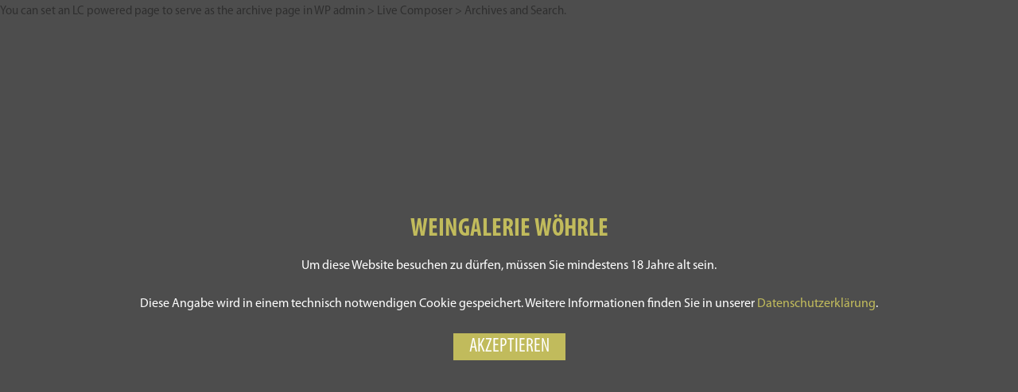

--- FILE ---
content_type: text/html; charset=UTF-8
request_url: https://weingalerie-woehrle.de/2024/02/
body_size: 10171
content:
<!DOCTYPE html>
<html lang="de">
<head>

	<meta charset="UTF-8">
	<meta name="viewport" content="width=device-width, initial-scale=1">

	<title>Februar 2024 - Weingalerie Wöhrle</title>

	<link rel="profile" href="http://gmpg.org/xfn/11">
	<link rel="pingback" href="https://weingalerie-woehrle.de/xmlrpc.php">

	<meta name='robots' content='noindex, follow' />

	<!-- This site is optimized with the Yoast SEO plugin v18.3 - https://yoast.com/wordpress/plugins/seo/ -->
	<title>Februar 2024 - Weingalerie Wöhrle</title>
	<meta property="og:locale" content="de_DE" />
	<meta property="og:type" content="website" />
	<meta property="og:title" content="Februar 2024 - Weingalerie Wöhrle" />
	<meta property="og:url" content="https://weingalerie-woehrle.de/2024/02/" />
	<meta property="og:site_name" content="Weingalerie Wöhrle" />
	<meta name="twitter:card" content="summary_large_image" />
	<script type="application/ld+json" class="yoast-schema-graph">{"@context":"https://schema.org","@graph":[{"@type":"WebSite","@id":"https://weingalerie-woehrle.de/#website","url":"https://weingalerie-woehrle.de/","name":"Weingalerie Wöhrle","description":"Leidenschaft zu guten Weinen seit 1984","potentialAction":[{"@type":"SearchAction","target":{"@type":"EntryPoint","urlTemplate":"https://weingalerie-woehrle.de/?s={search_term_string}"},"query-input":"required name=search_term_string"}],"inLanguage":"de"},{"@type":"CollectionPage","@id":"https://weingalerie-woehrle.de/2024/02/#webpage","url":"https://weingalerie-woehrle.de/2024/02/","name":"Februar 2024 - Weingalerie Wöhrle","isPartOf":{"@id":"https://weingalerie-woehrle.de/#website"},"breadcrumb":{"@id":"https://weingalerie-woehrle.de/2024/02/#breadcrumb"},"inLanguage":"de","potentialAction":[{"@type":"ReadAction","target":["https://weingalerie-woehrle.de/2024/02/"]}]},{"@type":"BreadcrumbList","@id":"https://weingalerie-woehrle.de/2024/02/#breadcrumb","itemListElement":[{"@type":"ListItem","position":1,"name":"Februar 2024"}]}]}</script>
	<!-- / Yoast SEO plugin. -->


<link rel="alternate" type="application/rss+xml" title="Weingalerie Wöhrle &raquo; Feed" href="https://weingalerie-woehrle.de/feed/" />
<link rel="alternate" type="application/rss+xml" title="Weingalerie Wöhrle &raquo; Kommentar-Feed" href="https://weingalerie-woehrle.de/comments/feed/" />
<link rel='stylesheet' id='frontend.popup-css' href='https://weingalerie-woehrle.de/wp-content/plugins/popup-by-supsystic/modules/popup/css/frontend.popup.css?ver=1.10.17' type='text/css' media='all' />
<link rel='stylesheet' id='animate.styles-css' href='https://weingalerie-woehrle.de/wp-content/plugins/popup-by-supsystic/css/animate.min.css?ver=1.10.17' type='text/css' media='all' />
<link rel='stylesheet' id='wp-block-library-css' href='https://weingalerie-woehrle.de/wp-includes/css/dist/block-library/style.min.css?ver=6.2.8' type='text/css' media='all' />
<link rel='stylesheet' id='ife-facebook-events-block-style2-css' href='https://weingalerie-woehrle.de/wp-content/plugins/import-facebook-events/assets/css/grid-style2.css?ver=1.7.2' type='text/css' media='all' />
<link rel='stylesheet' id='classic-theme-styles-css' href='https://weingalerie-woehrle.de/wp-includes/css/classic-themes.min.css?ver=6.2.8' type='text/css' media='all' />
<style id='global-styles-inline-css' type='text/css'>
body{--wp--preset--color--black: #000000;--wp--preset--color--cyan-bluish-gray: #abb8c3;--wp--preset--color--white: #ffffff;--wp--preset--color--pale-pink: #f78da7;--wp--preset--color--vivid-red: #cf2e2e;--wp--preset--color--luminous-vivid-orange: #ff6900;--wp--preset--color--luminous-vivid-amber: #fcb900;--wp--preset--color--light-green-cyan: #7bdcb5;--wp--preset--color--vivid-green-cyan: #00d084;--wp--preset--color--pale-cyan-blue: #8ed1fc;--wp--preset--color--vivid-cyan-blue: #0693e3;--wp--preset--color--vivid-purple: #9b51e0;--wp--preset--gradient--vivid-cyan-blue-to-vivid-purple: linear-gradient(135deg,rgba(6,147,227,1) 0%,rgb(155,81,224) 100%);--wp--preset--gradient--light-green-cyan-to-vivid-green-cyan: linear-gradient(135deg,rgb(122,220,180) 0%,rgb(0,208,130) 100%);--wp--preset--gradient--luminous-vivid-amber-to-luminous-vivid-orange: linear-gradient(135deg,rgba(252,185,0,1) 0%,rgba(255,105,0,1) 100%);--wp--preset--gradient--luminous-vivid-orange-to-vivid-red: linear-gradient(135deg,rgba(255,105,0,1) 0%,rgb(207,46,46) 100%);--wp--preset--gradient--very-light-gray-to-cyan-bluish-gray: linear-gradient(135deg,rgb(238,238,238) 0%,rgb(169,184,195) 100%);--wp--preset--gradient--cool-to-warm-spectrum: linear-gradient(135deg,rgb(74,234,220) 0%,rgb(151,120,209) 20%,rgb(207,42,186) 40%,rgb(238,44,130) 60%,rgb(251,105,98) 80%,rgb(254,248,76) 100%);--wp--preset--gradient--blush-light-purple: linear-gradient(135deg,rgb(255,206,236) 0%,rgb(152,150,240) 100%);--wp--preset--gradient--blush-bordeaux: linear-gradient(135deg,rgb(254,205,165) 0%,rgb(254,45,45) 50%,rgb(107,0,62) 100%);--wp--preset--gradient--luminous-dusk: linear-gradient(135deg,rgb(255,203,112) 0%,rgb(199,81,192) 50%,rgb(65,88,208) 100%);--wp--preset--gradient--pale-ocean: linear-gradient(135deg,rgb(255,245,203) 0%,rgb(182,227,212) 50%,rgb(51,167,181) 100%);--wp--preset--gradient--electric-grass: linear-gradient(135deg,rgb(202,248,128) 0%,rgb(113,206,126) 100%);--wp--preset--gradient--midnight: linear-gradient(135deg,rgb(2,3,129) 0%,rgb(40,116,252) 100%);--wp--preset--duotone--dark-grayscale: url('#wp-duotone-dark-grayscale');--wp--preset--duotone--grayscale: url('#wp-duotone-grayscale');--wp--preset--duotone--purple-yellow: url('#wp-duotone-purple-yellow');--wp--preset--duotone--blue-red: url('#wp-duotone-blue-red');--wp--preset--duotone--midnight: url('#wp-duotone-midnight');--wp--preset--duotone--magenta-yellow: url('#wp-duotone-magenta-yellow');--wp--preset--duotone--purple-green: url('#wp-duotone-purple-green');--wp--preset--duotone--blue-orange: url('#wp-duotone-blue-orange');--wp--preset--font-size--small: 13px;--wp--preset--font-size--medium: 20px;--wp--preset--font-size--large: 36px;--wp--preset--font-size--x-large: 42px;--wp--preset--spacing--20: 0.44rem;--wp--preset--spacing--30: 0.67rem;--wp--preset--spacing--40: 1rem;--wp--preset--spacing--50: 1.5rem;--wp--preset--spacing--60: 2.25rem;--wp--preset--spacing--70: 3.38rem;--wp--preset--spacing--80: 5.06rem;--wp--preset--shadow--natural: 6px 6px 9px rgba(0, 0, 0, 0.2);--wp--preset--shadow--deep: 12px 12px 50px rgba(0, 0, 0, 0.4);--wp--preset--shadow--sharp: 6px 6px 0px rgba(0, 0, 0, 0.2);--wp--preset--shadow--outlined: 6px 6px 0px -3px rgba(255, 255, 255, 1), 6px 6px rgba(0, 0, 0, 1);--wp--preset--shadow--crisp: 6px 6px 0px rgba(0, 0, 0, 1);}:where(.is-layout-flex){gap: 0.5em;}body .is-layout-flow > .alignleft{float: left;margin-inline-start: 0;margin-inline-end: 2em;}body .is-layout-flow > .alignright{float: right;margin-inline-start: 2em;margin-inline-end: 0;}body .is-layout-flow > .aligncenter{margin-left: auto !important;margin-right: auto !important;}body .is-layout-constrained > .alignleft{float: left;margin-inline-start: 0;margin-inline-end: 2em;}body .is-layout-constrained > .alignright{float: right;margin-inline-start: 2em;margin-inline-end: 0;}body .is-layout-constrained > .aligncenter{margin-left: auto !important;margin-right: auto !important;}body .is-layout-constrained > :where(:not(.alignleft):not(.alignright):not(.alignfull)){max-width: var(--wp--style--global--content-size);margin-left: auto !important;margin-right: auto !important;}body .is-layout-constrained > .alignwide{max-width: var(--wp--style--global--wide-size);}body .is-layout-flex{display: flex;}body .is-layout-flex{flex-wrap: wrap;align-items: center;}body .is-layout-flex > *{margin: 0;}:where(.wp-block-columns.is-layout-flex){gap: 2em;}.has-black-color{color: var(--wp--preset--color--black) !important;}.has-cyan-bluish-gray-color{color: var(--wp--preset--color--cyan-bluish-gray) !important;}.has-white-color{color: var(--wp--preset--color--white) !important;}.has-pale-pink-color{color: var(--wp--preset--color--pale-pink) !important;}.has-vivid-red-color{color: var(--wp--preset--color--vivid-red) !important;}.has-luminous-vivid-orange-color{color: var(--wp--preset--color--luminous-vivid-orange) !important;}.has-luminous-vivid-amber-color{color: var(--wp--preset--color--luminous-vivid-amber) !important;}.has-light-green-cyan-color{color: var(--wp--preset--color--light-green-cyan) !important;}.has-vivid-green-cyan-color{color: var(--wp--preset--color--vivid-green-cyan) !important;}.has-pale-cyan-blue-color{color: var(--wp--preset--color--pale-cyan-blue) !important;}.has-vivid-cyan-blue-color{color: var(--wp--preset--color--vivid-cyan-blue) !important;}.has-vivid-purple-color{color: var(--wp--preset--color--vivid-purple) !important;}.has-black-background-color{background-color: var(--wp--preset--color--black) !important;}.has-cyan-bluish-gray-background-color{background-color: var(--wp--preset--color--cyan-bluish-gray) !important;}.has-white-background-color{background-color: var(--wp--preset--color--white) !important;}.has-pale-pink-background-color{background-color: var(--wp--preset--color--pale-pink) !important;}.has-vivid-red-background-color{background-color: var(--wp--preset--color--vivid-red) !important;}.has-luminous-vivid-orange-background-color{background-color: var(--wp--preset--color--luminous-vivid-orange) !important;}.has-luminous-vivid-amber-background-color{background-color: var(--wp--preset--color--luminous-vivid-amber) !important;}.has-light-green-cyan-background-color{background-color: var(--wp--preset--color--light-green-cyan) !important;}.has-vivid-green-cyan-background-color{background-color: var(--wp--preset--color--vivid-green-cyan) !important;}.has-pale-cyan-blue-background-color{background-color: var(--wp--preset--color--pale-cyan-blue) !important;}.has-vivid-cyan-blue-background-color{background-color: var(--wp--preset--color--vivid-cyan-blue) !important;}.has-vivid-purple-background-color{background-color: var(--wp--preset--color--vivid-purple) !important;}.has-black-border-color{border-color: var(--wp--preset--color--black) !important;}.has-cyan-bluish-gray-border-color{border-color: var(--wp--preset--color--cyan-bluish-gray) !important;}.has-white-border-color{border-color: var(--wp--preset--color--white) !important;}.has-pale-pink-border-color{border-color: var(--wp--preset--color--pale-pink) !important;}.has-vivid-red-border-color{border-color: var(--wp--preset--color--vivid-red) !important;}.has-luminous-vivid-orange-border-color{border-color: var(--wp--preset--color--luminous-vivid-orange) !important;}.has-luminous-vivid-amber-border-color{border-color: var(--wp--preset--color--luminous-vivid-amber) !important;}.has-light-green-cyan-border-color{border-color: var(--wp--preset--color--light-green-cyan) !important;}.has-vivid-green-cyan-border-color{border-color: var(--wp--preset--color--vivid-green-cyan) !important;}.has-pale-cyan-blue-border-color{border-color: var(--wp--preset--color--pale-cyan-blue) !important;}.has-vivid-cyan-blue-border-color{border-color: var(--wp--preset--color--vivid-cyan-blue) !important;}.has-vivid-purple-border-color{border-color: var(--wp--preset--color--vivid-purple) !important;}.has-vivid-cyan-blue-to-vivid-purple-gradient-background{background: var(--wp--preset--gradient--vivid-cyan-blue-to-vivid-purple) !important;}.has-light-green-cyan-to-vivid-green-cyan-gradient-background{background: var(--wp--preset--gradient--light-green-cyan-to-vivid-green-cyan) !important;}.has-luminous-vivid-amber-to-luminous-vivid-orange-gradient-background{background: var(--wp--preset--gradient--luminous-vivid-amber-to-luminous-vivid-orange) !important;}.has-luminous-vivid-orange-to-vivid-red-gradient-background{background: var(--wp--preset--gradient--luminous-vivid-orange-to-vivid-red) !important;}.has-very-light-gray-to-cyan-bluish-gray-gradient-background{background: var(--wp--preset--gradient--very-light-gray-to-cyan-bluish-gray) !important;}.has-cool-to-warm-spectrum-gradient-background{background: var(--wp--preset--gradient--cool-to-warm-spectrum) !important;}.has-blush-light-purple-gradient-background{background: var(--wp--preset--gradient--blush-light-purple) !important;}.has-blush-bordeaux-gradient-background{background: var(--wp--preset--gradient--blush-bordeaux) !important;}.has-luminous-dusk-gradient-background{background: var(--wp--preset--gradient--luminous-dusk) !important;}.has-pale-ocean-gradient-background{background: var(--wp--preset--gradient--pale-ocean) !important;}.has-electric-grass-gradient-background{background: var(--wp--preset--gradient--electric-grass) !important;}.has-midnight-gradient-background{background: var(--wp--preset--gradient--midnight) !important;}.has-small-font-size{font-size: var(--wp--preset--font-size--small) !important;}.has-medium-font-size{font-size: var(--wp--preset--font-size--medium) !important;}.has-large-font-size{font-size: var(--wp--preset--font-size--large) !important;}.has-x-large-font-size{font-size: var(--wp--preset--font-size--x-large) !important;}
.wp-block-navigation a:where(:not(.wp-element-button)){color: inherit;}
:where(.wp-block-columns.is-layout-flex){gap: 2em;}
.wp-block-pullquote{font-size: 1.5em;line-height: 1.6;}
</style>
<link rel='stylesheet' id='contact-form-7-css' href='https://weingalerie-woehrle.de/wp-content/plugins/contact-form-7/includes/css/styles.css?ver=5.5.6' type='text/css' media='all' />
<link rel='stylesheet' id='events-manager-css' href='https://weingalerie-woehrle.de/wp-content/plugins/events-manager/includes/css/events-manager.min.css?ver=6.3' type='text/css' media='all' />
<style id='events-manager-inline-css' type='text/css'>
body .em { --font-family : inherit; --font-weight : inherit; --font-size : 1em; --line-height : inherit; }
</style>
<link rel='stylesheet' id='font-awesome-css' href='https://weingalerie-woehrle.de/wp-content/plugins/import-facebook-events/assets/css/font-awesome.min.css?ver=1.7.2' type='text/css' media='all' />
<link rel='stylesheet' id='import-facebook-events-front-css' href='https://weingalerie-woehrle.de/wp-content/plugins/import-facebook-events/assets/css/import-facebook-events.css?ver=1.7.2' type='text/css' media='all' />
<link rel='stylesheet' id='import-facebook-events-front-style2-css' href='https://weingalerie-woehrle.de/wp-content/plugins/import-facebook-events/assets/css/grid-style2.css?ver=1.7.2' type='text/css' media='all' />
<link rel='stylesheet' id='dslc-fontawesome-css' href='https://weingalerie-woehrle.de/wp-content/plugins/live-composer-page-builder/css/font-awesome.css?ver=1.5.23' type='text/css' media='all' />
<link rel='stylesheet' id='dslc-plugins-css-css' href='https://weingalerie-woehrle.de/wp-content/plugins/live-composer-page-builder/css/dist/frontend.plugins.min.css?ver=1.5.23' type='text/css' media='all' />
<link rel='stylesheet' id='dslc-frontend-css-css' href='https://weingalerie-woehrle.de/wp-content/plugins/live-composer-page-builder/css/dist/frontend.min.css?ver=1.5.23' type='text/css' media='all' />
<link rel='stylesheet' id='rs-plugin-settings-css' href='https://weingalerie-woehrle.de/wp-content/plugins/revslider/public/assets/css/rs6.css?ver=6.1.8' type='text/css' media='all' />
<style id='rs-plugin-settings-inline-css' type='text/css'>
#rs-demo-id {}
</style>
<link rel='stylesheet' id='parent-style-css' href='https://weingalerie-woehrle.de/wp-content/themes/ds-orao/style.css?ver=6.2.8' type='text/css' media='all' />
<link rel='stylesheet' id='main-style-css' href='https://weingalerie-woehrle.de/wp-content/themes/ds-orao-child/style.css?ver=1.0.0' type='text/css' media='all' />
<link rel="https://api.w.org/" href="https://weingalerie-woehrle.de/wp-json/" /><link rel="EditURI" type="application/rsd+xml" title="RSD" href="https://weingalerie-woehrle.de/xmlrpc.php?rsd" />
<link rel="wlwmanifest" type="application/wlwmanifest+xml" href="https://weingalerie-woehrle.de/wp-includes/wlwmanifest.xml" />
<meta name="generator" content="WordPress 6.2.8" />
<script type='text/javascript' src='https://weingalerie-woehrle.de/wp-includes/js/jquery/jquery.min.js?ver=3.6.4' id='jquery-core-js'></script>
<script type='text/javascript' src='https://weingalerie-woehrle.de/wp-includes/js/jquery/jquery-migrate.min.js?ver=3.4.0' id='jquery-migrate-js'></script>
<style type="text/css">.dslc-modules-section-wrapper, .dslca-add-modules-section { width : 1140px; } .dslc-modules-section:not(.dslc-full) { padding-left: 4%;  padding-right: 4%; } .dslc-modules-section { margin-left:0%;margin-right:0%;margin-bottom:0px;padding-bottom:80px;padding-top:80px;padding-left:0%;padding-right:0%;background-image:none;background-repeat:repeat;background-position:left top;background-attachment:scroll;background-size:auto;border-width:0px;border-style:solid; }

/*  CSS FOR POST ID: 4 */
#dslc-module-nthrc4 .dslc-navigation{text-align:right ;} #dslc-module-nthrc4 .dslc-navigation-inner{margin-bottom:13px;padding-left:30px;padding-right:30px;} #dslc-module-nthrc4 .dslc-navigation .menu > li > a{background-color:inherit ;font-size:15px;font-weight:400;} #dslc-module-nthrc4 .dslc-navigation .menu > li > a:hover{background-color:inherit ;border-color:inherit;} #dslc-module-nthrc4 .dslc-navigation .menu > li.current-menu-item > a{background-color:inherit ;} #dslc-module-nthrc4 .dslc-navigation .menu > li{margin-left:40px;margin-top:40px;} #dslc-module-nthrc4 .dslc-navigation .menu ul li a{background-color:inherit ;} #dslc-module-nthrc4 .dslc-navigation .menu ul li a:hover{background-color:inherit ;} #dslc-module-10 .dslc-text-module-content{padding-left:30px;padding-right:30px;} #dslc-module-10 .dslc-text-module-content,#dslc-module-10 .dslc-text-module-content .dslca-editable-content,#dslc-module-10 .dslc-text-module-content p{color:inherit ;font-size:16px;font-weight:300;font-family:"Roboto";font-style:normal ;line-height:26px;letter-spacing:0px;text-align:left ;} #dslc-module-10 .dslc-text-module-content p{margin-bottom:30px;} #dslc-module-10 .dslc-text-module-content h1{color:rgb(0, 0, 0) ;font-size:30px;font-weight:700;font-family:"Roboto";font-style:normal ;line-height:27px;letter-spacing:0px;margin-bottom:0px;padding-top:0px;padding-bottom:0px;padding-left:0px;padding-right:0px;text-align:left ;background-color:inherit ;border-top-left-radius:0px;border-top-right-radius:0px;border-bottom-left-radius:0px;border-bottom-right-radius:0px;} #dslc-module-10 .dslc-text-module-content h2{color:inherit ;font-size:24px;font-weight:700;font-family:"Roboto";font-style:normal ;line-height:33px;letter-spacing:0px;margin-bottom:30px;padding-top:0px;padding-bottom:0px;padding-left:0px;padding-right:0px;text-align:left ;background-color:inherit ;border-top-left-radius:0px;border-top-right-radius:0px;border-bottom-left-radius:0px;border-bottom-right-radius:0px;} #dslc-module-10 .dslc-text-module-content h3{color:inherit ;font-size:22px;font-weight:700;font-family:"Roboto";font-style:normal ;line-height:31px;letter-spacing:0px;margin-bottom:30px;padding-top:0px;padding-bottom:0px;padding-left:0px;padding-right:0px;text-align:left ;background-color:inherit ;border-top-left-radius:0px;border-top-right-radius:0px;border-bottom-left-radius:0px;border-bottom-right-radius:0px;} #dslc-module-10 .dslc-text-module-content h4{color:inherit ;font-size:20px;font-weight:700;font-family:"Roboto";font-style:normal ;line-height:29px;letter-spacing:0px;margin-bottom:30px;padding-top:0px;padding-bottom:0px;padding-left:0px;padding-right:0px;text-align:left ;background-color:inherit ;border-top-left-radius:0px;border-top-right-radius:0px;border-bottom-left-radius:0px;border-bottom-right-radius:0px;} #dslc-module-10 .dslc-text-module-content h5{color:inherit ;font-size:18px;font-weight:700;font-family:"Roboto";font-style:normal ;line-height:27px;letter-spacing:0px;margin-bottom:30px;padding-top:0px;padding-bottom:0px;padding-left:0px;padding-right:0px;text-align:left ;background-color:inherit ;border-top-left-radius:0px;border-top-right-radius:0px;border-bottom-left-radius:0px;border-bottom-right-radius:0px;} #dslc-module-10 .dslc-text-module-content h6{color:inherit ;font-size:16px;font-weight:700;font-family:"Roboto";font-style:normal ;line-height:25px;letter-spacing:0px;margin-bottom:30px;padding-top:0px;padding-bottom:0px;padding-left:0px;padding-right:0px;text-align:left ;background-color:inherit ;border-top-left-radius:0px;border-top-right-radius:0px;border-bottom-left-radius:0px;border-bottom-right-radius:0px;} #dslc-module-10 .dslc-text-module-content a{color:inherit ;} #dslc-module-10 .dslc-text-module-content a:hover{color:inherit ;} #dslc-module-10 .dslc-text-module-content blockquote a{color:inherit ;} #dslc-module-10 .dslc-text-module-content blockquote a:hover{color:inherit ;} #dslc-module-10 .dslc-text-module-content li{color:inherit ;font-size:16px;font-weight:300;font-family:"Roboto";line-height:26px;margin-bottom:10px;background-color:inherit ;border-top-left-radius:0px;border-top-right-radius:0px;border-bottom-left-radius:0px;border-bottom-right-radius:0px;padding-top:0px;padding-bottom:0px;padding-left:0px;padding-right:0px;} #dslc-module-10 .dslc-text-module-content ul,#dslc-module-10 .dslc-text-module-content ol{margin-bottom:30px;margin-left:25px;} #dslc-module-10 .dslc-text-module-content ul{list-style-type:disc ;} #dslc-module-10 .dslc-text-module-content ol{list-style-type:decimal ;} #dslc-module-10 input[type=text],#dslc-module-10 input[type=password],#dslc-module-10 input[type=number],#dslc-module-10 input[type=email],#dslc-module-10 input[type=tel],#dslc-module-10 textarea,#dslc-module-10 select{color:inherit ;font-size:13px;font-weight:500;font-family:"Open Sans";margin-bottom:15px;padding-top:10px;padding-bottom:10px;padding-left:15px;padding-right:15px;background-color:inherit ;border-radius:0px;border-color:inherit;border-width:1px;border-style:none;} #dslc-module-10 input[type=text]::placeholder,#dslc-module-10 input[type=password]::placeholder,#dslc-module-10 input[type=number]::placeholder,#dslc-module-10 input[type=email]::placeholder,#dslc-module-10 input[type=tel]::placeholder,#dslc-module-10 textarea::placeholder,#dslc-module-10 select::placeholder{color:inherit ;} #dslc-module-10 textarea{line-height:23px;} #dslc-module-10 .dslc-text-module-content blockquote,#dslc-module-10 .dslc-text-module-content blockquote p{color:inherit ;font-size:25px;font-weight:300;font-family:"Roboto Slab";line-height:35px;} #dslc-module-10 blockquote{margin-bottom:30px;margin-left:0px;padding-top:30px;padding-bottom:30px;padding-left:30px;padding-right:30px;background-color:inherit ;background-repeat:repeat ;background-attachment:scroll ;background-position:top left ;border-top-left-radius:0px;border-top-right-radius:0px;border-bottom-left-radius:0px;border-bottom-right-radius:0px;border-color:inherit;border-width:2px;border-style:none;} #dslc-module-10 blockquote,#dslc-module-10 .dslc-text-module-content blockquote p{text-align:left ;} #dslc-module-10 input[type=submit],#dslc-module-10 button{background-color:inherit ;border-radius:3px;color:inherit ;font-size:13px;font-weight:500;font-family:"Roboto";line-height:13px;padding-top:10px;padding-bottom:10px;padding-left:15px;padding-right:15px;border-color:inherit;border-width:0px;border-style:none;} #dslc-module-10 input[type=submit]:hover,#dslc-module-10 button:hover{background-color:inherit ;color:inherit ;border-color:inherit;} @media only screen and (min-width : 768px) and (max-width : 1024px)  {#dslc-module-10 .dslc-text-module-content{margin-bottom:0px;padding-top:0px;padding-bottom:0px;padding-left:25px;padding-right:25px;} #dslc-module-10 .dslc-text-module-content,#dslc-module-10 .dslc-text-module-content .dslca-editable-content,#dslc-module-10 .dslc-text-module-content p{font-size:13px;line-height:22px;text-align:left ;} #dslc-module-10 .dslc-text-module-content h1{font-size:22px;line-height:29px;margin-bottom:0px;text-align:left ;} #dslc-module-10 .dslc-text-module-content h2{font-size:17px;line-height:17px;margin-bottom:13px;text-align:left ;} #dslc-module-10 .dslc-text-module-content h3{font-size:13px;line-height:13px;margin-bottom:15px;text-align:left ;} #dslc-module-10 .dslc-text-module-content h4{font-size:13px;line-height:13px;margin-bottom:15px;text-align:left ;} #dslc-module-10 .dslc-text-module-content h5{font-size:13px;line-height:13px;margin-bottom:15px;text-align:left ;} #dslc-module-10 .dslc-text-module-content h6{font-size:13px;line-height:13px;margin-bottom:15px;text-align:left ;} #dslc-module-10 .dslc-text-module-content li{font-size:13px;line-height:22px;margin-bottom:10px;padding-top:0px;padding-bottom:0px;padding-left:0px;padding-right:0px;} #dslc-module-10 .dslc-text-module-content ul,#dslc-module-10 .dslc-text-module-content ol{margin-bottom:25px;margin-left:25px;} #dslc-module-10 .dslc-text-module-content blockquote,#dslc-module-10 .dslc-text-module-content blockquote p{font-size:13px;line-height:22px;} #dslc-module-10 blockquote{margin-bottom:0px;margin-left:0px;padding-top:0px;padding-bottom:0px;padding-left:0px;padding-right:0px;text-align:left ;} }@media only screen and ( max-width: 767px ) {#dslc-module-10 .dslc-text-module-content{margin-bottom:0px;padding-top:22px;padding-bottom:22px;padding-left:0px;padding-right:0px;} #dslc-module-10 .dslc-text-module-content,#dslc-module-10 .dslc-text-module-content .dslca-editable-content,#dslc-module-10 .dslc-text-module-content p{font-size:13px;line-height:22px;text-align:left ;} #dslc-module-10 .dslc-text-module-content h1{font-size:32px;line-height:26px;margin-bottom:0px;text-align:left ;} #dslc-module-10 .dslc-text-module-content h2{font-size:20px;line-height:20px;margin-bottom:15px;text-align:left ;} #dslc-module-10 .dslc-text-module-content h3{font-size:13px;line-height:13px;margin-bottom:15px;text-align:left ;} #dslc-module-10 .dslc-text-module-content h4{font-size:13px;line-height:13px;margin-bottom:15px;text-align:left ;} #dslc-module-10 .dslc-text-module-content h5{font-size:13px;line-height:13px;margin-bottom:15px;text-align:left ;} #dslc-module-10 .dslc-text-module-content h6{font-size:13px;line-height:13px;margin-bottom:15px;text-align:left ;} #dslc-module-10 .dslc-text-module-content li{font-size:13px;line-height:22px;margin-bottom:10px;padding-top:0px;padding-bottom:0px;padding-left:0px;padding-right:0px;} #dslc-module-10 .dslc-text-module-content ul,#dslc-module-10 .dslc-text-module-content ol{margin-bottom:25px;margin-left:25px;} #dslc-module-10 .dslc-text-module-content blockquote,#dslc-module-10 .dslc-text-module-content blockquote p{font-size:13px;line-height:22px;} #dslc-module-10 blockquote{margin-bottom:0px;margin-left:0px;padding-top:0px;padding-bottom:0px;padding-left:0px;padding-right:0px;text-align:left ;} }#dslc-module-13 .dslc-navigation{text-align:left ;} #dslc-module-13 .dslc-navigation .menu > li > a:hover{color:rgb(193,187,92) ;} #dslc-module-13 .dslc-navigation .menu > li.current-menu-item > a{color:rgb(159,154,69) ;} #dslc-module-13 .dslc-navigation .menu > li > a{font-size:20px;font-weight:400;} #dslc-module-13 .dslc-navigation .menu > li{margin-left:40px;margin-top:40px;} 

/*  CSS FOR POST ID: 5 */
#dslc-module-9kh88i8 .dslc-widgets-wrap{background-color:#000000 ;} #dslc-module-9kh88i8 .dslc-widget-wrap{padding-left:10px;padding-right:10px;} #dslc-module-9kh88i8 .dslc-widget{margin-bottom:50px;color:rgb(255,255,255) ;font-size:14px;font-weight:300;line-height:23px;text-align:left ;} #dslc-module-9kh88i8 .dslc-widget-title{color:inherit ;font-size:16px;font-weight:700;line-height:18px;margin-bottom:20px;padding-bottom:20px;text-align:left ;text-transform:none ;border-bottom-color:inherit;border-bottom-width:1px;} #dslc-module-9kh88i8 .dslc-widget-title-inner{} #dslc-module-9kh88i8 .dslc-widget a{color:inherit ;font-weight:600;} #dslc-module-9kh88i8 .dslc-widget a:hover{color:inherit ;} #dslc-module-9kh88i8 .dslc-widget ul{margin-bottom:10px;margin-left:20px;list-style-type:disc ;} #dslc-module-9kh88i8 .dslc-widget li{background-color:inherit ;} #dslc-module-9kh88i8 .dslc-widget ul li{margin-bottom:10px;} @media only screen and (min-width : 768px) and (max-width : 1024px)  {#dslc-module-9kh88i8 .dslc-widget-title{font-size:15px;line-height:15px;margin-bottom:10px;padding-bottom:10px;} #dslc-module-9kh88i8 .dslc-widget{font-size:13px;line-height:33px;} }@media only screen and ( max-width: 767px ) {#dslc-module-9kh88i8 .dslc-widget-wrap{padding-top:5px;padding-bottom:5px;padding-left:10px;padding-right:10px;} #dslc-module-9kh88i8 .dslc-widget-title{font-size:15px;line-height:15px;margin-bottom:10px;padding-bottom:10px;} #dslc-module-9kh88i8 .dslc-widget{font-size:15px;line-height:40px;} }#dslc-module-pnohka .dslc-widgets-wrap{} #dslc-module-pnohka .dslc-widget-wrap{background-color:rgb(0,0,0) ;padding-left:10px;padding-right:10px;} #dslc-module-pnohka .dslc-widget{margin-bottom:50px;color:inherit ;font-size:14px;font-weight:300;line-height:23px;text-align:left ;} #dslc-module-pnohka .dslc-widget-title{color:inherit ;font-size:16px;font-weight:700;line-height:18px;margin-bottom:20px;padding-bottom:20px;text-align:left ;text-transform:none ;border-bottom-color:inherit;border-bottom-width:1px;} #dslc-module-pnohka .dslc-widget-title-inner{} #dslc-module-pnohka .dslc-widget a{color:inherit ;font-weight:700;} #dslc-module-pnohka .dslc-widget a:hover{color:inherit ;} #dslc-module-pnohka .dslc-widget ul{margin-bottom:10px;margin-left:0px;list-style-type:none ;} #dslc-module-pnohka .dslc-widget li{background-color:inherit ;} #dslc-module-pnohka .dslc-widget ul li{margin-bottom:10px;} @media only screen and (min-width : 768px) and (max-width : 1024px)  {#dslc-module-pnohka .dslc-widget-title{font-size:15px;line-height:15px;margin-bottom:10px;padding-bottom:10px;} #dslc-module-pnohka .dslc-widget{font-size:13px;line-height:33px;} }@media only screen and ( max-width: 767px ) {#dslc-module-pnohka .dslc-widgets-wrap{margin-bottom:-1px;} #dslc-module-pnohka .dslc-widget-wrap{padding-top:10px;padding-bottom:10px;padding-left:10px;padding-right:10px;} #dslc-module-pnohka .dslc-widget-title{font-size:17px;line-height:15px;margin-bottom:10px;padding-bottom:10px;} #dslc-module-pnohka .dslc-widget{font-size:15px;line-height:40px;} }</style><link href="//weingalerie-woehrle.de/wp-content/uploads/omgf/omgf-stylesheet-187/omgf-stylesheet-187.css?ver=1666267356" rel="stylesheet"><meta name="generator" content="Powered by Slider Revolution 6.1.8 - responsive, Mobile-Friendly Slider Plugin for WordPress with comfortable drag and drop interface." />
<link rel="icon" href="https://weingalerie-woehrle.de/wp-content/uploads/2023/08/cropped-android-chrome-512x512-1-32x32.png" sizes="32x32" />
<link rel="icon" href="https://weingalerie-woehrle.de/wp-content/uploads/2023/08/cropped-android-chrome-512x512-1-192x192.png" sizes="192x192" />
<link rel="apple-touch-icon" href="https://weingalerie-woehrle.de/wp-content/uploads/2023/08/cropped-android-chrome-512x512-1-180x180.png" />
<meta name="msapplication-TileImage" content="https://weingalerie-woehrle.de/wp-content/uploads/2023/08/cropped-android-chrome-512x512-1-270x270.png" />
<script type="text/javascript">function setREVStartSize(e){			
			try {								
				var pw = document.getElementById(e.c).parentNode.offsetWidth,
					newh;
				pw = pw===0 || isNaN(pw) ? window.innerWidth : pw;
				e.tabw = e.tabw===undefined ? 0 : parseInt(e.tabw);
				e.thumbw = e.thumbw===undefined ? 0 : parseInt(e.thumbw);
				e.tabh = e.tabh===undefined ? 0 : parseInt(e.tabh);
				e.thumbh = e.thumbh===undefined ? 0 : parseInt(e.thumbh);
				e.tabhide = e.tabhide===undefined ? 0 : parseInt(e.tabhide);
				e.thumbhide = e.thumbhide===undefined ? 0 : parseInt(e.thumbhide);
				e.mh = e.mh===undefined || e.mh=="" || e.mh==="auto" ? 0 : parseInt(e.mh,0);		
				if(e.layout==="fullscreen" || e.l==="fullscreen") 						
					newh = Math.max(e.mh,window.innerHeight);				
				else{					
					e.gw = Array.isArray(e.gw) ? e.gw : [e.gw];
					for (var i in e.rl) if (e.gw[i]===undefined || e.gw[i]===0) e.gw[i] = e.gw[i-1];					
					e.gh = e.el===undefined || e.el==="" || (Array.isArray(e.el) && e.el.length==0)? e.gh : e.el;
					e.gh = Array.isArray(e.gh) ? e.gh : [e.gh];
					for (var i in e.rl) if (e.gh[i]===undefined || e.gh[i]===0) e.gh[i] = e.gh[i-1];
										
					var nl = new Array(e.rl.length),
						ix = 0,						
						sl;					
					e.tabw = e.tabhide>=pw ? 0 : e.tabw;
					e.thumbw = e.thumbhide>=pw ? 0 : e.thumbw;
					e.tabh = e.tabhide>=pw ? 0 : e.tabh;
					e.thumbh = e.thumbhide>=pw ? 0 : e.thumbh;					
					for (var i in e.rl) nl[i] = e.rl[i]<window.innerWidth ? 0 : e.rl[i];
					sl = nl[0];									
					for (var i in nl) if (sl>nl[i] && nl[i]>0) { sl = nl[i]; ix=i;}															
					var m = pw>(e.gw[ix]+e.tabw+e.thumbw) ? 1 : (pw-(e.tabw+e.thumbw)) / (e.gw[ix]);					

					newh =  (e.type==="carousel" && e.justify==="true" ? e.gh[ix] : (e.gh[ix] * m)) + (e.tabh + e.thumbh);
				}			
				
				if(window.rs_init_css===undefined) window.rs_init_css = document.head.appendChild(document.createElement("style"));					
				document.getElementById(e.c).height = newh;
				window.rs_init_css.innerHTML += "#"+e.c+"_wrapper { height: "+newh+"px }";				
			} catch(e){
				console.log("Failure at Presize of Slider:" + e)
			}					   
		  };</script>
<link rel="alternate" type="application/rss+xml" title="RSS" href="https://weingalerie-woehrle.de/rsslatest.xml" />		<style type="text/css" id="wp-custom-css">
			h1, h1 span, h2, h3, h2 a {padding-top: 0.5%}

rs-layer {padding-bottom: 10px!important}

@font-face {
    font-family: 'myriad-pro';
    font-style: normal;
    font-weight: normal;
    src: local('Myriad Pro Regular'), url('https://weingalerie-woehrle.de/wp-content/fonts/MYRIADPRO-REGULAR.woff') format('woff');
    }

    @font-face {
    font-family: 'myriad-pro-condensed';
    font-style: normal;
    font-weight: normal;
    src: local('Myriad Pro Condensed'), url('https://weingalerie-woehrle.de/wp-content/fonts/MYRIADPRO-COND.woff') format('woff');
    }

    @font-face {
    font-family: 'myriad-pro-condensed';
    font-style: normal;
    font-weight: bold;
    src: local('Myriad Pro Bold Condensed'), url('https://weingalerie-woehrle.de/wp-content/fonts/MYRIADPRO-BOLDCOND.woff') format('woff');
    }

    @font-face {
    font-family: 'myriad-pro';
    font-style: normal;
    font-weight: bold;
    src: local('Myriad Pro Bold'), url('https://weingalerie-woehrle.de/wp-content/fonts/MYRIADPRO-BOLD.woff') format('woff');
    }

    @font-face {
    font-family: 'myriad-pro';
    font-style: italic;
    font-weight: normal;
    src: local('Myriad Pro Semibold Italic'), url('https://weingalerie-woehrle.de/wp-content/fonts/MYRIADPRO-SEMIBOLDIT.woff') format('woff');
    }
   
.em.em-item.em-item-single .em-item-header {
	margin-left: 30px;
	margin-right: 30px;
}

.em.em-item.em-item-single>section {
	margin-left: 30px;
}

.em.pixelbones p {
	line-height: 1px;
}

.em.em-item .em-item-image, .em.em-list .em-item .em-item-image{
  padding-right: 30px;
}
		</style>
		
</head>
<body class="archive date">	
	You can set an LC powered page to serve as the archive page in WP admin > Live Composer > Archives and Search.

	<script type='text/javascript' src='https://weingalerie-woehrle.de/wp-content/plugins/popup-by-supsystic/js/common.min.js?ver=1.10.17' id='commonPps-js'></script>
<script type='text/javascript' id='corePps-js-extra'>
/* <![CDATA[ */
var PPS_DATA = {"siteUrl":"https:\/\/weingalerie-woehrle.de\/","imgPath":"https:\/\/weingalerie-woehrle.de\/wp-content\/plugins\/popup-by-supsystic\/img\/","cssPath":"https:\/\/weingalerie-woehrle.de\/wp-content\/plugins\/popup-by-supsystic\/css\/","loader":"https:\/\/weingalerie-woehrle.de\/wp-content\/plugins\/popup-by-supsystic\/img\/loading.gif","close":"https:\/\/weingalerie-woehrle.de\/wp-content\/plugins\/popup-by-supsystic\/img\/cross.gif","ajaxurl":"https:\/\/weingalerie-woehrle.de\/wp-admin\/admin-ajax.php","options":{"add_love_link":"0","disable_autosave":"0","love_link_html":"<a title=\"WordPress PopUp Plugin\" style=\"color: #26bfc1 !important; font-size: 9px; position: absolute; bottom: 15px; right: 15px;\" href=\"https:\/\/supsystic.com\/plugins\/popup-plugin\/?utm_source=plugin&utm_medium=love_link&utm_campaign=popup\" target=\"_blank\">WordPress PopUp Plugin<\/a>"},"PPS_CODE":"pps","jsPath":"https:\/\/weingalerie-woehrle.de\/wp-content\/plugins\/popup-by-supsystic\/js\/"};
/* ]]> */
</script>
<script type='text/javascript' src='https://weingalerie-woehrle.de/wp-content/plugins/popup-by-supsystic/js/core.min.js?ver=1.10.17' id='corePps-js'></script>
<script type='text/javascript' id='frontend.popup-js-extra'>
/* <![CDATA[ */
var ppsPopups = [{"id":"100","label":"18 und Cookie","active":"1","original_id":"38","params":{"main":{"show_on":"page_load","show_on_page_load_delay":"","show_on_click_on_el_delay":"0","show_on_scroll_window_delay":"0","show_on_scroll_window_perc_scroll":"0","show_on_link_follow_delay":"0","visit_page_cnt":"","close_on":"user_close","show_pages":"all","show_time_from":"12:00am","show_time_to":"12:00am","show_date_from":"","show_date_to":"","show_to":"first_time_visit","show_to_first_time_visit_days":"30","show_to_until_make_action_days":"30","count_times_num":"1","count_times_mes":"day","hide_for_devices_show":"0","hide_for_post_types_show":"0","hide_for_ips_show":"0","hide_for_ips":"","hide_for_countries_show":"0","hide_for_languages_show":"0","hide_search_engines_show":"0","hide_preg_url_show":"0","hide_preg_url":"","hide_for_user_roles_show":"0"},"tpl":{"width":"100%","width_measure":"px","bg_overlay_opacity":"0.7","bg_overlay_type":"color","bg_overlay_color":"#000","bg_overlay_img":"","bg_overlay_img_pos":"stretch","dsbl_wnd_scroll":"1","bg_type_0":"color","bg_img_0":"","bg_color_0":"#ffffff","font_label":"default","label_font_color":"#c6c3c3","font_txt_0":"default","text_font_color_0":"#c6c3c3","font_footer":"default","footer_font_color":"#c6c3c3","reidrect_on_close":"","close_btn":"none","layered_pos":"","enb_label":"1","label":"<h2>Weingalerie W\u00f6hrle<\/h2>","enb_txt_0":"1","enb_btn_0":"1","btn_txt_0":"Akzeptieren","btn_url_0":"#","is_close_btn_0":"1","anim_key":"fade","anim_close_key":"","anim_duration":500,"anim_close_duration":"","stat_ga_code":"","txt_0":"<p>Um diese Website besuchen zu d\u00fcrfen, m\u00fcssen Sie mindestens 18 Jahre alt sein.<\/p>\n<p>Diese Angabe wird in einem technisch notwendigen Cookie gespeichert. Weitere Informationen finden Sie in unserer <a href=\"\/\/weingalerie-woehrle.de\/datenschutz\/\">Datenschutzerkl\u00e4rung<\/a>.<\/p>","sub_fields":{"email":{"label":"E-Mail","html":"text","enb":true,"mandatory":true,"name":"email"},"name":{"label":"Name","html":"text","enb":false,"name":"name"}},"reg_fields":{"name":{"label":"Name","html":"text","enb":1,"name":"name"},"email":{"label":"E-Mail","html":"text","enb":true,"mandatory":true,"name":"email"}},"anim":{"label":"Fade","show_class":"fadeIn","hide_class":"fadeOut"}},"opts_attrs":{"bg_number":"1","txt_block_number":"1","btns_number":"1"}},"img_preview":"clear-popup.jpg","show_on":"1","show_to":"2","show_pages":"1","type_id":"8","views":"107056","unique_views":"107056","actions":"250","date_created":"2015-01-10 10:59:43","sort_order":"0","show_in_admin_area":"0","img_preview_url":"https:\/\/weingalerie-woehrle.de\/wp-content\/plugins\/popup-by-supsystic\/assets\/popup\/img\/preview\/clear-popup.jpg","view_id":"100_878449","type":"full_screen","rendered_html":"<span style=\"display: none;\" id=\"ppsPopupStylesHidden_100_878449\">#ppsPopupShell_100_878449 {\n\twidth: 100%px;\n  \tpadding: 15px;\n\tfont-size: 16px;\n\tline-height: 1.475;\n\tfont-weight: normal;\n\tcolor: #fff;\n  \ttext-align: center;\n}\n#ppsPopupShell_100_878449, #ppsPopupShell_100_878449 * {\n\t-webkit-box-sizing: content-box;\n\t-moz-box-sizing:    content-box;\n\tbox-sizing:         content-box;\n}\n#ppsPopupShell_100_878449 .ppsInnerTblContent {\n\tbackground-color: transparent;\n}\n\n#ppsPopupShell_100_878449 .ppsPopupLabel h2 {\n\tfont-size: 32px;\n  color:#C1BB5C!important;\n}\n\n#ppsPopupShell_100_878449 .ppsPopupClose {\n\tbackground-repeat: no-repeat;\n  \tcursor: pointer;\n}\n#ppsPopupShell_100_878449 .ppsPopupClose:hover {\n\topacity: 0.8;\n}\n#ppsPopupShell_100_878449 .ppsBtn {\n  \tdisplay: inline;\n  \tmargin: 0;\n  \tpadding: 5px 20px;\n  \tborder-radius: 0px;\n  \ttransition-duration: 0.3s;\n  \ttext-decoration: none !important;\n  \tcolor: #fff;\n  \tfont-size: 24px;\n  \tbackground-color:#C1BB5C;\n}\n#ppsPopupShell_100_878449 .ppsBtn:hover,\n#ppsPopupShell_100_878449 .ppsBtn:active {\n  \tbackground-color:#9F9A45;\n}\n#ppsPopupShell_100_878449 .ppsPopupClose {\n\tdisplay: inline !important;\n}#ppsPopupShell_100_878449 .ppsPopupClose { display: none; }<\/span><div id=\"ppsPopupShell_100_878449\" class=\"ppsPopupShell ppsPopupListsShell\">\n\t<a href=\"#\" class=\"ppsPopupClose ppsPopupClose_none\"><\/a>\n\t<div class=\"ppsInnerTblContent\">\t\t\t<div class=\"ppsPopupLabel\"><h2>Weingalerie W\u00f6hrle<\/h2><\/div>\t\t\t<div class=\"ppsPopupTxt ppsPopupTxt_0\"><p>Um diese Website besuchen zu d\u00fcrfen, m\u00fcssen Sie mindestens 18 Jahre alt sein.<\/p>\n<p>Diese Angabe wird in einem technisch notwendigen Cookie gespeichert. Weitere Informationen finden Sie in unserer <a href=\"\/\/weingalerie-woehrle.de\/datenschutz\/\">Datenschutzerkl\u00e4rung<\/a>.<\/p><\/div>      \t\t<a class=\"ppsBtn ppsBtn_0 ppsPopupClose\" href=\"#\">Akzeptieren<\/a>\t<\/div>\n<\/div>","connect_hash":"73936ff4cc0aa5c239ce1662d46bf1b3"}];
/* ]]> */
</script>
<script type='text/javascript' src='https://weingalerie-woehrle.de/wp-content/plugins/popup-by-supsystic/modules/popup/js/frontend.popup.js?ver=1.10.17' id='frontend.popup-js'></script>
<script type='text/javascript' src='https://weingalerie-woehrle.de/wp-includes/js/dist/vendor/wp-polyfill-inert.min.js?ver=3.1.2' id='wp-polyfill-inert-js'></script>
<script type='text/javascript' src='https://weingalerie-woehrle.de/wp-includes/js/dist/vendor/regenerator-runtime.min.js?ver=0.13.11' id='regenerator-runtime-js'></script>
<script type='text/javascript' src='https://weingalerie-woehrle.de/wp-includes/js/dist/vendor/wp-polyfill.min.js?ver=3.15.0' id='wp-polyfill-js'></script>
<script type='text/javascript' id='contact-form-7-js-extra'>
/* <![CDATA[ */
var wpcf7 = {"api":{"root":"https:\/\/weingalerie-woehrle.de\/wp-json\/","namespace":"contact-form-7\/v1"}};
/* ]]> */
</script>
<script type='text/javascript' src='https://weingalerie-woehrle.de/wp-content/plugins/contact-form-7/includes/js/index.js?ver=5.5.6' id='contact-form-7-js'></script>
<script type='text/javascript' src='https://weingalerie-woehrle.de/wp-includes/js/jquery/ui/core.min.js?ver=1.13.2' id='jquery-ui-core-js'></script>
<script type='text/javascript' src='https://weingalerie-woehrle.de/wp-includes/js/jquery/ui/mouse.min.js?ver=1.13.2' id='jquery-ui-mouse-js'></script>
<script type='text/javascript' src='https://weingalerie-woehrle.de/wp-includes/js/jquery/ui/sortable.min.js?ver=1.13.2' id='jquery-ui-sortable-js'></script>
<script type='text/javascript' src='https://weingalerie-woehrle.de/wp-includes/js/jquery/ui/datepicker.min.js?ver=1.13.2' id='jquery-ui-datepicker-js'></script>
<script type='text/javascript' id='jquery-ui-datepicker-js-after'>
jQuery(function(jQuery){jQuery.datepicker.setDefaults({"closeText":"Schlie\u00dfen","currentText":"Heute","monthNames":["Januar","Februar","M\u00e4rz","April","Mai","Juni","Juli","August","September","Oktober","November","Dezember"],"monthNamesShort":["Jan.","Feb.","M\u00e4rz","Apr.","Mai","Juni","Juli","Aug.","Sep.","Okt.","Nov.","Dez."],"nextText":"Weiter","prevText":"Zur\u00fcck","dayNames":["Sonntag","Montag","Dienstag","Mittwoch","Donnerstag","Freitag","Samstag"],"dayNamesShort":["So.","Mo.","Di.","Mi.","Do.","Fr.","Sa."],"dayNamesMin":["S","M","D","M","D","F","S"],"dateFormat":"d. MM yy","firstDay":1,"isRTL":false});});
</script>
<script type='text/javascript' src='https://weingalerie-woehrle.de/wp-includes/js/jquery/ui/resizable.min.js?ver=1.13.2' id='jquery-ui-resizable-js'></script>
<script type='text/javascript' src='https://weingalerie-woehrle.de/wp-includes/js/jquery/ui/draggable.min.js?ver=1.13.2' id='jquery-ui-draggable-js'></script>
<script type='text/javascript' src='https://weingalerie-woehrle.de/wp-includes/js/jquery/ui/controlgroup.min.js?ver=1.13.2' id='jquery-ui-controlgroup-js'></script>
<script type='text/javascript' src='https://weingalerie-woehrle.de/wp-includes/js/jquery/ui/checkboxradio.min.js?ver=1.13.2' id='jquery-ui-checkboxradio-js'></script>
<script type='text/javascript' src='https://weingalerie-woehrle.de/wp-includes/js/jquery/ui/button.min.js?ver=1.13.2' id='jquery-ui-button-js'></script>
<script type='text/javascript' src='https://weingalerie-woehrle.de/wp-includes/js/jquery/ui/dialog.min.js?ver=1.13.2' id='jquery-ui-dialog-js'></script>
<script type='text/javascript' id='events-manager-js-extra'>
/* <![CDATA[ */
var EM = {"ajaxurl":"https:\/\/weingalerie-woehrle.de\/wp-admin\/admin-ajax.php","locationajaxurl":"https:\/\/weingalerie-woehrle.de\/wp-admin\/admin-ajax.php?action=locations_search","firstDay":"1","locale":"de","dateFormat":"yy-mm-dd","ui_css":"https:\/\/weingalerie-woehrle.de\/wp-content\/plugins\/events-manager\/includes\/css\/jquery-ui\/build.min.css","show24hours":"1","is_ssl":"1","autocomplete_limit":"10","calendar":{"breakpoints":{"small":560,"medium":908,"large":false}},"datepicker":{"format":"d.m.y","locale":"de"},"search":{"breakpoints":{"small":650,"medium":850,"full":false}},"bookingInProgress":"Bitte warte, w\u00e4hrend die Buchung abgeschickt wird.","tickets_save":"Ticket speichern","bookingajaxurl":"https:\/\/weingalerie-woehrle.de\/wp-admin\/admin-ajax.php","bookings_export_save":"Buchungen exportieren","bookings_settings_save":"Einstellungen speichern","booking_delete":"Bist du dir sicher, dass du es l\u00f6schen m\u00f6chtest?","booking_offset":"30","bb_full":"Ausverkauft","bb_book":"Jetzt buchen","bb_booking":"Buche ...","bb_booked":"Buchung Abgesendet","bb_error":"Buchung Fehler. Nochmal versuchen?","bb_cancel":"Stornieren","bb_canceling":"Stornieren ...","bb_cancelled":"Abgesagt","bb_cancel_error":"Stornierung Fehler. Nochmal versuchen?","txt_search":"Suche","txt_searching":"Suche...","txt_loading":"Wird geladen\u00a0\u2026"};
/* ]]> */
</script>
<script type='text/javascript' src='https://weingalerie-woehrle.de/wp-content/plugins/events-manager/includes/js/events-manager.js?ver=6.3' id='events-manager-js'></script>
<script type='text/javascript' src='https://weingalerie-woehrle.de/wp-content/plugins/events-manager/includes/external/flatpickr/l10n/de.min.js?ver=6.3' id='em-flatpickr-localization-js'></script>
<script type='text/javascript' id='mediaelement-core-js-before'>
var mejsL10n = {"language":"de","strings":{"mejs.download-file":"Datei herunterladen","mejs.install-flash":"Du verwendest einen Browser, der nicht den Flash-Player aktiviert oder installiert hat. Bitte aktiviere dein Flash-Player-Plugin oder lade die neueste Version von https:\/\/get.adobe.com\/flashplayer\/ herunter","mejs.fullscreen":"Vollbild","mejs.play":"Wiedergeben","mejs.pause":"Pausieren","mejs.time-slider":"Zeit-Schieberegler","mejs.time-help-text":"Benutze die Pfeiltasten Links\/Rechts, um 1\u00a0Sekunde vor- oder zur\u00fcckzuspringen. Mit den Pfeiltasten Hoch\/Runter kannst du um 10\u00a0Sekunden vor- oder zur\u00fcckspringen.","mejs.live-broadcast":"Live-\u00dcbertragung","mejs.volume-help-text":"Pfeiltasten Hoch\/Runter benutzen, um die Lautst\u00e4rke zu regeln.","mejs.unmute":"Lautschalten","mejs.mute":"Stummschalten","mejs.volume-slider":"Lautst\u00e4rkeregler","mejs.video-player":"Video-Player","mejs.audio-player":"Audio-Player","mejs.captions-subtitles":"Untertitel","mejs.captions-chapters":"Kapitel","mejs.none":"Keine","mejs.afrikaans":"Afrikaans","mejs.albanian":"Albanisch","mejs.arabic":"Arabisch","mejs.belarusian":"Wei\u00dfrussisch","mejs.bulgarian":"Bulgarisch","mejs.catalan":"Katalanisch","mejs.chinese":"Chinesisch","mejs.chinese-simplified":"Chinesisch (vereinfacht)","mejs.chinese-traditional":"Chinesisch (traditionell)","mejs.croatian":"Kroatisch","mejs.czech":"Tschechisch","mejs.danish":"D\u00e4nisch","mejs.dutch":"Niederl\u00e4ndisch","mejs.english":"Englisch","mejs.estonian":"Estnisch","mejs.filipino":"Filipino","mejs.finnish":"Finnisch","mejs.french":"Franz\u00f6sisch","mejs.galician":"Galicisch","mejs.german":"Deutsch","mejs.greek":"Griechisch","mejs.haitian-creole":"Haitianisch-Kreolisch","mejs.hebrew":"Hebr\u00e4isch","mejs.hindi":"Hindi","mejs.hungarian":"Ungarisch","mejs.icelandic":"Isl\u00e4ndisch","mejs.indonesian":"Indonesisch","mejs.irish":"Irisch","mejs.italian":"Italienisch","mejs.japanese":"Japanisch","mejs.korean":"Koreanisch","mejs.latvian":"Lettisch","mejs.lithuanian":"Litauisch","mejs.macedonian":"Mazedonisch","mejs.malay":"Malaiisch","mejs.maltese":"Maltesisch","mejs.norwegian":"Norwegisch","mejs.persian":"Persisch","mejs.polish":"Polnisch","mejs.portuguese":"Portugiesisch","mejs.romanian":"Rum\u00e4nisch","mejs.russian":"Russisch","mejs.serbian":"Serbisch","mejs.slovak":"Slowakisch","mejs.slovenian":"Slowenisch","mejs.spanish":"Spanisch","mejs.swahili":"Suaheli","mejs.swedish":"Schwedisch","mejs.tagalog":"Tagalog","mejs.thai":"Thai","mejs.turkish":"T\u00fcrkisch","mejs.ukrainian":"Ukrainisch","mejs.vietnamese":"Vietnamesisch","mejs.welsh":"Walisisch","mejs.yiddish":"Jiddisch"}};
</script>
<script type='text/javascript' src='https://weingalerie-woehrle.de/wp-includes/js/mediaelement/mediaelement-and-player.min.js?ver=4.2.17' id='mediaelement-core-js'></script>
<script type='text/javascript' src='https://weingalerie-woehrle.de/wp-includes/js/mediaelement/mediaelement-migrate.min.js?ver=6.2.8' id='mediaelement-migrate-js'></script>
<script type='text/javascript' id='mediaelement-js-extra'>
/* <![CDATA[ */
var _wpmejsSettings = {"pluginPath":"\/wp-includes\/js\/mediaelement\/","classPrefix":"mejs-","stretching":"responsive","audioShortcodeLibrary":"mediaelement","videoShortcodeLibrary":"mediaelement"};
/* ]]> */
</script>
<script type='text/javascript' src='https://weingalerie-woehrle.de/wp-includes/js/mediaelement/wp-mediaelement.min.js?ver=6.2.8' id='wp-mediaelement-js'></script>
<script type='text/javascript' src='https://weingalerie-woehrle.de/wp-includes/js/imagesloaded.min.js?ver=4.1.4' id='imagesloaded-js'></script>
<script type='text/javascript' src='https://weingalerie-woehrle.de/wp-includes/js/masonry.min.js?ver=4.2.2' id='masonry-js'></script>
<script type='text/javascript' src='https://weingalerie-woehrle.de/wp-includes/js/jquery/jquery.masonry.min.js?ver=3.1.2b' id='jquery-masonry-js'></script>
<script type='text/javascript' src='https://weingalerie-woehrle.de/wp-content/plugins/live-composer-page-builder/js/dist/client_plugins.min.js?ver=1.5.23' id='dslc-plugins-js-js'></script>
<script type='text/javascript' id='dslc-main-js-js-extra'>
/* <![CDATA[ */
var DSLCAjax = {"ajaxurl":"https:\/\/weingalerie-woehrle.de\/wp-admin\/admin-ajax.php"};
/* ]]> */
</script>
<script type='text/javascript' src='https://weingalerie-woehrle.de/wp-content/plugins/live-composer-page-builder/js/dist/client_frontend.min.js?ver=1.5.23' id='dslc-main-js-js'></script>
<script type='text/javascript' src='https://weingalerie-woehrle.de/wp-content/plugins/revslider/public/assets/js/revolution.tools.min.js?ver=6.0' id='tp-tools-js'></script>
<script type='text/javascript' src='https://weingalerie-woehrle.de/wp-content/plugins/revslider/public/assets/js/rs6.min.js?ver=6.1.8' id='revmin-js'></script>

</body>
</html>

<!-- Cachify | https://cachify.pluginkollektiv.org
Generiert @ 22.10.2025 20:09:18 -->

--- FILE ---
content_type: text/html; charset=UTF-8
request_url: https://weingalerie-woehrle.de/wp-admin/admin-ajax.php
body_size: -238
content:
{"code":0,"error":true,"errors":["Some undefined for now....."],"messages":[],"html":"","data":[]}

--- FILE ---
content_type: text/css
request_url: https://weingalerie-woehrle.de/wp-content/themes/ds-orao/style.css?ver=6.2.8
body_size: 1363
content:
/*
	Theme Name: Orao
	Theme URI: http://themeforest.net/user/DanyDuchaine
	Author: DanyDuchaine
	Author URI: http://themeforest.net/user/DanyDuchaine
	Description: Portfolio theme powered by Live Composer.
	Version: 1.0
	License: GPL2
	License URI: http://www.gnu.org/licenses/gpl-2.0.html
*/
a,abbr,acronym,address,applet,big,blockquote,body,caption,cite,code,dd,del,dfn,div,dl,dt,em,fieldset,font,form,h1,h2,h3,h4,h5,h6,html,iframe,ins,kbd,label,legend,li,object,ol,p,pre,q,s,samp,small,span,strike,strong,sub,sup,table,tbody,td,tfoot,th,thead,tr,tt,ul,var{border:0;margin:0;outline:0;padding:0;vertical-align:baseline;font:inherit inherit 100% inherit}html{font-size:62.5%;overflow-y:scroll;-webkit-text-size-adjust:100%;-ms-text-size-adjust:100%}*,:after,:before{-webkit-box-sizing:border-box;-moz-box-sizing:border-box;box-sizing:border-box}body{background:#fff}article,aside,details,figcaption,figure,footer,header,main,nav,section{display:block}ol,ul{list-style:none}table{border-collapse:separate;border-spacing:0}caption,td,th{font-weight:400;text-align:left}blockquote:after,blockquote:before,q:after,q:before{content:""}blockquote,q{quotes:"" ""}a:focus{outline:thin dotted}a:active,a:hover{outline:0}a img{border:0}img,embed,iframe,object{max-width:100%}img{height:auto}select{padding:10px;max-width:100%;border:1px solid #e5e5e5}.dslc-widget select{width:100%}table{border-spacing:0;margin:0 0 20px;width:100%;border-right:1px solid #e0e0e0;border-bottom:1px solid #e0e0e0}table caption{font-weight:700;margin-bottom:10px}td,th{text-align:center;border:1px solid #e0e0e0;border-bottom:0;border-right:0;padding:5px;vertical-align:middle}thead{background:#1abc9c;color:#fff}thead th{border:0}body{color:#9a9a9a;font:400 15px/29px myriad-pro}h1,h2,h3,h4,h5,h6{font-family:"myriad-pro"}h1{color:#3f3f3f;font-size:35px;line-height:47px;font-weight:600;margin-bottom:15px}h2{color:#3f3f3f;font-size:31px;line-height:40px;font-weight:600;margin-bottom:15px}h3{color:#3f3f3f;font-size:28px;line-height:36px;font-weight:600;margin-bottom:15px}h4{color:#3f3f3f;font-size:25px;line-height:36px;font-weight:600;margin-bottom:15px}h5{color:#3f3f3f;font-size:22px;line-height:33px;font-weight:600}h6{color:#3f3f3f;font-size:19px;line-height:29px;font-weight:600}p{margin-bottom:25px}a{text-decoration:none;outline:none;color:#fd4970}a:active,a:focus{outline:none}input{max-width:100%}.comment-form-name,.comment-form-email,.comment-form-website{width:31%;margin-right:3%;display:inline-block}.comment-form-website{margin-right:0}.dslc-gallery-thumb-inner img{width:100%}html{overflow-x:hidden}.dslc-navigation li{margin-bottom:0}.dslc-navigation .menu ul li{position:relative}.dslc-navigation .menu ul ul{top:-15px;margin-left:10px}.alignnone{margin:5px 20px 20px 0}.aligncenter,div.aligncenter{display:block;margin:5px auto}.alignright{float:right;margin:5px 0 20px 20px}.alignleft{float:left;margin:5px 20px 20px 0}.aligncenter{display:block;margin:5px auto}a img.alignright{float:right;margin:5px 0 20px 20px}a img.alignnone{margin:5px 20px 20px 0}a img.alignleft{float:left;margin:5px 20px 20px 0}a img.aligncenter{display:block;margin-left:auto;margin-right:auto}.wp-caption{background:#fff;border:1px solid #f0f0f0;max-width:96%;padding:5px 3px 10px;text-align:center}.wp-caption.alignnone{margin:5px 20px 20px 0}.wp-caption.alignleft{margin:5px 20px 20px 0}.wp-caption.alignright{margin:5px 0 20px 20px}.wp-caption img{border:0 none;height:auto;margin:0;max-width:98.5%;padding:0;width:auto}.wp-caption p.wp-caption-text{font-size:11px;line-height:17px;margin:0;padding:0 4px 5px}.gallery-caption{font-weight:700}.dslc-widget .tagcloud a,.widget .tagcloud a{color:#fff!important;display:inline-block;text-transform:uppercase;padding:5px 6px;border-radius:2px;background:#fd4970;margin-bottom:4px;font:11px/1 myriad-pro!important}.dslc-widget li:last-child,.widget li:last-child{margin-bottom:0!important;padding-bottom:0!important;border-bottom:0!important}.dslc-loader{margin-top:100px;background-image:url(images/carousel-loader.gif);width:32px;height:32px;border:0;border-radius:0;-webkit-animation:none;-moz-animation:none;-ms-animation:none;-o-animation:none;animation:none;position:relative;left:50%;margin-left:-16px}.wpcf7-form-control-wrap textarea{width:100%}body.dslc-res-phone #dslc-content .dslc-widgets-4-col .dslc-col{width:auto;float:none;padding:15px 0!important}@media only screen and ( min-width: 1024px ) and ( max-width: 1280px ){.wrapper,.dslc-modules-section-wrapper,.dslc-add-modules-section{width:940px!important}.dslc-modules-section.dslc-full .dslc-modules-section-wrapper{width:auto!important}body.wrapped #page-container{width:940px!important}body.wrapped .wrapper,body.wrapped .dslc-modules-section-wrapper,body.wrapped .dslc-add-modules-section{width:840px!important}}@media only screen and ( min-width: 768px ) and ( max-width: 1023px ){.wrapper,.dslc-modules-section-wrapper,.dslc-add-modules-section{width:748px!important}.dslc-modules-section.dslc-full .dslc-modules-section-wrapper{width:auto!important}body.wrapped #page-container{width:748px!important}body.wrapped .wrapper,body.wrapped .dslc-modules-section-wrapper,body.wrapped .dslc-add-modules-section{width:648px!important}}@media only screen and ( max-width: 767px ){.comments .children{padding:0!important}}@media only screen and ( min-width: 480px ) and ( max-width: 767px ){.wrapper,.dslc-modules-section-wrapper,.dslc-add-modules-section{width:420px!important}body.wrapped .wrapper,body.wrapped .dslc-modules-section-wrapper,body.wrapped .dslc-add-modules-section{width:380px!important}}@media only screen and ( max-width: 479px ){.wrapper,.dslc-modules-section-wrapper,.dslc-add-modules-section{width:300px!important}body.wrapped #page-container{width:300px!important}body.wrapped .wrapper,body.wrapped .dslc-modules-section-wrapper,body.wrapped .dslc-add-modules-section{width:260px!important}}

--- FILE ---
content_type: text/css
request_url: https://weingalerie-woehrle.de/wp-content/themes/ds-orao-child/style.css?ver=1.0.0
body_size: 1317
content:
/*
 Theme Name:   Woehrle Theme
 Theme URI:    http://mates-rebels.com/
 Description:  Woehrle Theme
 Author:       Oliver Kapp
 Author URI:   http://oliverkapp.de
 Template:     ds-orao
 Version:      1.0.0
 License:      GNU General Public License v2 or later
 License URI:  http://www.gnu.org/licenses/gpl-2.0.html
 Tags:         light, responsive-layout, accessibility-ready
 Text Domain:  ds-orao-child
*/
.dslc-res-phone .desktop-part{display:none}.dslc-res-phone .haupt-menu{margin:20px 0!important;width:100%;display:none}h1,h2,h2 a,h3,h4,h5,h6,li,li a,.tp-caption,.knopf,.ppsPopupClose,rs-layer{font-family:"myriad-pro-condensed",sans-serif!important}p,div{font-family:"myriad-pro",sans-serif!important}h1,h2,h2 a,h3,.more-link,.ppsPopupClose{text-transform:uppercase}li a{text-transform:uppercase!important}.hl div h1{background-color:rgba(255,255,255,0.8);padding:25px;display:inline-block}.wohead{padding-top:200px;padding-bottom:80px}h3{color:#623E46;margin:5px 0!important}.dslc-res-phone .main_head{padding-bottom:0!important}.main_head{padding-bottom:25px!important}.dslc-res-phone .main_head{padding-bottom:0!important}.dslc-res-tablet .main_head{padding-top:25px!important}.einer{width:100%!important}.dslc-widget{margin-bottom:0!important}.dslc-res-phone #diagonal{background-image:none!important}li a,p a{color:#C1BB5C!important}li a:hover,p a:hover,.mobil-menu a:hover,.mobil-menu path:hover{color:#9F9A45!important}.dslc-res-phone .dslc-navigation-inner{width:100%}.dslc-res-tablet .haupt-menu,.dslc-res-smaller-monitor .haupt-menu,.dslc-res-big .haupt-menu{display:block!important}.dslc-res-phone .dslc-navigation .menu>li{display:block!important;margin:0!important;width:100%}.dslc-res-phone .dslc-navigation li a{width:100%;padding:15px 0!important;font-size:30px!important}.menu-icons{position:absolute;top:20px;right:65px;text-align:right}.menu-icons a,.menu-icons label{font-size:30px;padding:5px 8px}#woehrle{height:500px;width:100%}.gm-style-iw *{display:block;width:100%}.gm-style-iw h4,.gm-style-iw p{margin:0;padding:0}.gm-style-iw a{color:#4272db}.karte{color:#000;background-color:#fff;padding:5px;width:100%}.karte h4{font-size:16px;line-height:20px}#karte-mobil .dslc-clearfix{width:100%!important}.hamburger,.cross{top:-8px;right:-55px;position:absolute;background:none;color:#000;border:0;cursor:pointer;outline:none;z-index:100000}.hamburger{line-height:45px;padding:0 13px;font-size:30px}.cross{padding:23px 15.5px;font-size:62px;line-height:45px;font-weight:700;vertical-align:-77%}.mobil-menu a{color:#000}.dslc-active a{color:#fff!important}.more-link{font-size:11px;color:#fff!important;padding:10px 16px;background-color:#C1BB5C!important;font-weight:700;display: inline-block}.more-link:hover{color:#fff!important;background-color:#9F9A45!important}.dslc-res-phone h3{font-size:18px;line-height:22px;}.dslc-blog-post-meta-date{float:left!important;}.tp-caption a,rs-layer a{color:#000!important;}.dslc-res-phone .langertext,.dslc-res-tablet .langertext,.dslc-res-smaller-monitor .langertext{display:none}.dslc-res-tablet .mitte,.dslc-res-smaller-monitor .mitte,.dslc-res-big .mitte{-webkit-transform: translateY(-50%);-ms-transform: translateY(-50%);transform: translateY(-50%);transform: translateY(-50%)}.beratung{left:-3%}.geschenk{left:45%}.sprechen{left:77.5%}.dslc-res-phone .beratung,.dslc-res-phone .geschenk,.dslc-res-phone .sprechen{left:0!important}@media screen and (max-width: 1400px){.grosserscreen{display:none}}#menu-mini-menu a{color:#777!important}blockquote{color:rgb(193,187,92);font-size:20px;line-height:35px;border:2px solid #e3e3e3;padding:30px;margin-bottom:20px}.hometext h2{margin-bottom:5px;line-height:33px;color:rgb(193,187,92)}.hometext p{color:rgb(0,0,0);margin-bottom:10px;line-height:22px}.dslc-res-tablet .hometext p{font-size:12px;line-height:17px}.dslc-res-tablet .hometext h2{font-size:20px;line-height:20px;margin-bottom:3px}.home-mobil-bottom{line-height:0px}#dslc-module-d7c87d0f4b9 input[type=submit], #dslc-module-d7c87d0f4b9 input[type=button], #dslc-module-d7c87d0f4b9 button{padding-top: 0!important;padding-bottom:0!important;background-color:#c1bb5c!important;border-radius:0px!important;border-color: #c1bb5c!important}thead{background:#AAA!important}.fc-event.fc-draggable, .fc-event[href]{border-radius: 0;padding: 2px 7px;}.fc-toolbar .fc-right{display:none}
.fc-toolbar .fc-center {padding-left: 20px;margin-top: -3px}.fc-toolbar {text-align: left!important}.ui-tooltip-content{padding: 9px!important;background-color: #c1bb5c!important;color:#fff!important}.ui-tooltip-content div{margin: 0px 15px 0px 0px!important}
.fc-state-hover{background-position:0 -25px!important}
.page-numbers{padding-top: 12px;padding-bottom: 12px;padding-left: 16px;padding-right: 16px;border: 1px;border-style: solid;background-color:#fff;border-color: rgb(230, 230, 230);line-height: 1;font-size:13px}
strong .page-numbers{background-color:#c1bb5c;color:#fff}
@media screen and (min-width: 768px){.myevents{width:31.2%}}.fc-scroller{height:inherit!important}.ui-tooltip-content .mehrkalender{display:none!important}